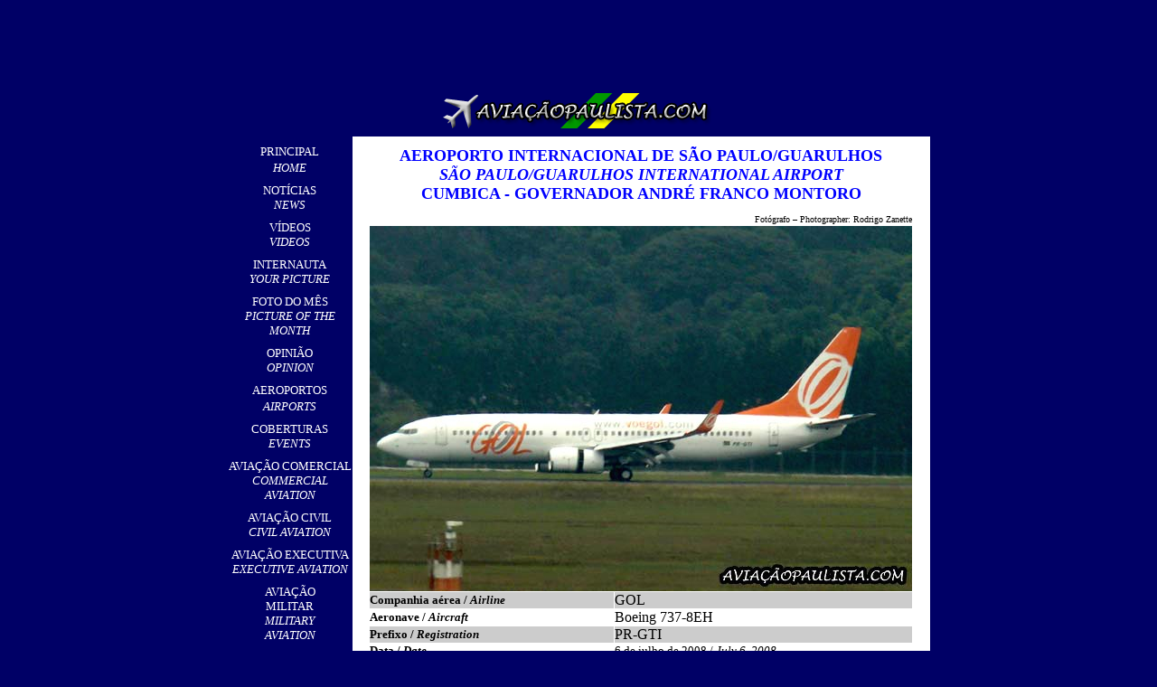

--- FILE ---
content_type: text/html
request_url: http://www.aviacaopaulista.com/cumbica/gru060708_40.htm
body_size: 4232
content:
<html>

<head>
<meta name="GENERATOR" content="Microsoft FrontPage 5.0">
<base target="main">
<title>AVIAÇÃOPAULISTA.COM - AEROPORTO DE CUMBICA</title>
<meta http-equiv="Content-Type" content="text/html; charset=iso-8859-1">
<style type="text/css">
		<!--
		A:link {text-decoration: none;}
		A:visited {text-decoration: none;}
		A:active {text-decoration: none;}
		A:hover {text-decoration:underline;  font-weight:bold}              
div{color:#000}
div{font-family:arial,sans-serif}
.g{margin:1em 0}
td{color:#000}
td{font-family:arial,sans-serif}
.j{width:34em}
.std{font-size:82%}.result_text{background-color: 114477; A:hover.two; font-family: Arial, Verdana, Helvetica, Arial; font-size: 7pt; text-decoration:none; color:#FFFFFF;}

a{font-family:arial,sans-serif;}
	A:link.one {text-decoration:none; }

.roundcorner { background:transparent url('http://mail.yimg.com/a/i/us/pim/th/el/blue/rcstrip_01.png') no-repeat scroll -100px 0px; }
.roundcorner { background:transparent url('http://mail.yimg.com/a/i/us/pim/th/el/blue/rcstrip_01.png') no-repeat scroll -100px 0px; }
		-->
</style>
</head>
<!-- Begin weather.com magnet include -->

<body bgcolor="#000066" topmargin="0"
leftmargin="0" link="#FFFFFF" vlink="#FFFFFF" alink="#0000FF">
<!-- End weather.com magnet include -->

<div align="center">
  <center>
<TABLE cellSpacing=0 cellPadding=0 width="777" border=0 bgcolor="#000066" style="border-collapse: collapse" bordercolor="#111111">
  <TBODY>
  <tr>
    <TD width="789" bgcolor="#000066" align="center">
      &nbsp;<script type="text/javascript"><!--
google_ad_client = "pub-0008340129664422";
/* 728x90, criado 28/03/10 */
google_ad_slot = "1383679640";
google_ad_width = 728;
google_ad_height = 90;
//-->
      </script>
<script type="text/javascript"
src="http://pagead2.googlesyndication.com/pagead/show_ads.js">
      </script></TD>
    </tr>
  <tr>
    <TD width="789" bgcolor="#000066" align="center">
      <P align=center> 
      <font face="Verdana" style="font-size: 6pt">&nbsp;<br>
      <a href="http://www.aviacaopaulista.com" target="_top">
      <img border="0" src="http://www.aviacaopaulista.com/logomenor.gif" alt="FANÁTICO POR AVIAÇÃO!" width="300" height="39"></a><br>
&nbsp;</font></P></TD>
    </tr>
  </TBODY></TABLE>
  </center>
</div>
<div align="center">
  <center>
<table border="0" cellpadding="0" cellspacing="0" style="border-collapse: collapse" width="777">
  <tr>
    <td width="138" bgcolor="#000066" valign="top">
    <p align="center"><font style="font-size: 6pt" face="Verdana">&nbsp; </font>
    <table border="0" cellpadding="0" cellspacing="1" style="border-collapse: collapse" bordercolor="#111111" width="137">
      <tr>
        <td width="100%" align="center">
    <font color="#ffffff" face="Verdana" size="2">
        <a target="_self" href="http://www.aviacaopaulista.com/index.htm">
    <font face="Verdana">PRINCIPAL<br>
        </font>
        <i>
    <font face="Verdana">HOME</font></i></a></font><font color="#FFFFFF" face="Verdana"><i><br>
        </i><span style="font-size: 6pt">&nbsp;</span></font></td>
      </tr>
      <tr>
        <td width="100%" align="center">
        <font face="Verdana" size="2" color="#FFFFFF">
        <a target="_self" href="http://www.aviacaopaulista.com/noticias/index.htm">
        <font face="Verdana">NOTÍCIAS<br>
        </font>
        <i><font face="Verdana">NEWS</font></i></a><i><br>
        </i></font><i>
        <font face="Verdana" color="#FFFFFF" style="font-size: 6pt">&nbsp;</font></i></td>
      </tr>
      <tr>
        <td width="100%" align="center">
        <font face="Verdana" size="2" color="#FFFFFF">
        <a target="_self" href="http://aviacaopaulista.com/video/index.htm">
        <font face="Verdana">VÍDEOS<br>
        </font>
        <i><font face="Verdana">VIDEOS</font></i></a><i><br>
        </i></font><i>
        <font face="Verdana" color="#FFFFFF" style="font-size: 6pt">&nbsp;</font></i></td>
      </tr>
      <tr>
        <td width="100%" align="center">
        <font face="Verdana" size="2" color="#FFFFFF">
        <a target="_self" href="http://www.aviacaopaulista.com/internauta/index.htm">
        <font face="Verdana">INTERNAUTA<br>
        </font>
        <i><font face="Verdana">YOUR PICTURE</font></i></a><i><br>
        </i></font><i>
        <font face="Verdana" color="#FFFFFF" style="font-size: 6pt">&nbsp;</font></i></td>
      </tr>
      <tr>
        <td width="100%" align="center">
        <font face="Verdana" size="2" color="#FFFFFF">
        <a target="_self" href="http://www.aviacaopaulista.com/foto_do_mes/index.htm">
        <font face="Verdana">FOTO DO MÊS</font><i><font face="Verdana"><br>
        PICTURE OF THE MONTH</font></i></a><i><br>
        </i></font><i>
        <font face="Verdana" color="#FFFFFF" style="font-size: 6pt">&nbsp;</font></i></td>
      </tr>
      <tr>
        <td width="100%" align="center">
        <font face="Verdana" size="2" color="#FFFFFF">
        <a target="_self" href="http://www.aviacaopaulista.com/opiniao_importante/index.htm">
        <font face="Verdana">OPINIÃO</font><i><font face="Verdana"><br>
        OPINION</font></i></a><i><br>
        </i></font><i>
        <font face="Verdana" color="#FFFFFF" style="font-size: 6pt">&nbsp;</font></i></td>
      </tr>
      <tr>
        <td width="100%" align="center">
        <font face="Verdana" color="#0000ff" size="2">
        <a target="_self" href="http://www.aviacaopaulista.com/aeroportos/index.htm">
        <font face="Verdana">AEROPORTOS</font><i><font face="Verdana"><br>
        AIRPORTS</font></i></a></font><font face="Verdana"><br>
        <span style="font-size: 6pt">&nbsp;</span></font></td>
      </tr>
      <tr>
        <td width="100%" align="center">
        <font face="Verdana" size="2" color="#FFFFFF">
        <a target="_self" href="http://www.aviacaopaulista.com/ultimos_eventos.htm">
        <font face="Verdana">COBERTURAS</font><i><font face="Verdana"><br>
        EVENTS</font></i></a><i><br>
        </i></font><i>
        <font face="Verdana" color="#FFFFFF" style="font-size: 6pt">&nbsp;</font></i></td>
      </tr>
      <tr>
        <td width="100%" align="center">
        <font face="Verdana" size="2" color="#FFFFFF">
        <a target="_self" href="http://www.aviacaopaulista.com/aviacao_comercial/index.htm">
        <font face="Verdana">AVIAÇÃO COMERCIAL<br>
        </font>
        <i><font face="Verdana">COMMERCIAL AVIATION</font></i></a></font><i><font face="Verdana" size="2" color="#FFFFFF"><br>
        </font><font face="Verdana" color="#FFFFFF" style="font-size: 6pt">&nbsp;</font></i></td>
      </tr>
      <tr>
        <td width="100%" align="center">
        <font face="Verdana" size="2" color="#FFFFFF">
        <a target="_self" href="http://www.aviacaopaulista.com/aviacao_civil/index.htm">
        <font face="Verdana">AVIAÇÃO CIVIL<br>
        </font>
        <i><font face="Verdana">CIVIL AVIATION</font></i></a></font><i><font face="Verdana" size="2" color="#FFFFFF"><br>
        </font><font face="Verdana" color="#FFFFFF" style="font-size: 6pt">&nbsp;</font></i></td>
      </tr>
      <tr>
        <td width="100%" align="center">
        <font face="Verdana" size="2" color="#FFFFFF">
        <a target="_self" href="http://www.aviacaopaulista.com/aviacao_executiva/index.htm">
        <font face="Verdana">AVIAÇÃO EXECUTIVA<br>
        </font>
        <i><font face="Verdana">EXECUTIVE AVIATION</font></i></a></font><i><font face="Verdana" size="2" color="#FFFFFF"><br>
        </font><font face="Verdana" color="#FFFFFF" style="font-size: 6pt">&nbsp;</font></i></td>
      </tr>
      <tr>
        <td width="100%" align="center">
        <font face="Verdana" size="2" color="#FFFFFF">
        <a target="_self" href="http://www.aviacaopaulista.com/aviacao_militar/index.htm">
        <font face="Verdana">AVIAÇÃO<br>
        MILITAR<b><br>
        </b></font><i><font face="Verdana">MILITARY<br>
        AVIATION</font></i></a></font><i><font face="Verdana" size="2" color="#FFFFFF"><br>
        </font><font face="Verdana" color="#FFFFFF" style="font-size: 6pt">&nbsp;</font></i></td>
      </tr>
      <tr>
        <td width="100%" align="center">
        <font face="Verdana" size="2" color="#FFFFFF">
        <a target="_self" href="http://www.aviacaopaulista.com/museus/index.htm">
        <font face="Verdana">MUSEUS</font><i><font face="Verdana"><br>
        MUSEUMS</font></i></a><i><br>
        </i></font><i>
        <font face="Verdana" color="#FFFFFF" style="font-size: 6pt">&nbsp;</font></i></td>
      </tr>
      <tr>
        <td width="100%" align="center">
        <font face="Verdana" size="2" color="#FFFFFF">
        <a target="_self" href="http://www.aviacaopaulista.com/diversos/index.htm">
        <font face="Verdana">DIVERSOS<br>
        </font>
        <i><font face="Verdana">OFF AIRPORTS</font></i></a><i><br>
        </i></font><i>
        <font face="Verdana" color="#FFFFFF" style="font-size: 6pt">&nbsp;</font></i></td>
      </tr>
      <tr>
        <td width="100%" align="center">
        <font face="Verdana" size="2" color="#FFFFFF">
        <a target="_self" href="http://www.aviacaopaulista.com/curiosidades/index.htm">
        <font face="Verdana">CURIOSIDADES<br>
        </font>
        <i><font face="Verdana">CURIOSITIES</font></i></a><br>
        </font><font face="Verdana" color="#FFFFFF" style="font-size: 6pt">&nbsp;</font></td>
      </tr>
      <tr>
        <td width="100%" align="center">
        <font face="Verdana" size="2" color="#FFFFFF">
        <a target="_self" href="http://www.aviacaopaulista.com/wallpapers/index.htm">
        <font face="Verdana">PAPEL DE PAREDE</font><i><font face="Verdana"><br>
        WALLPAPERS</font></i></a><i><br>
        </i></font><i>
        <font face="Verdana" color="#FFFFFF" style="font-size: 6pt">&nbsp;</font></i></td>
      </tr>
      <tr>
        <td width="100%" align="center">
        <font face="Verdana" size="2" color="#FFFFFF">
        <a target="_self" href="http://www.aviacaopaulista.com/formulario.htm">
        <font face="Verdana">CONTATE-NOS<br>
        </font>
        <i><font face="Verdana">CONTACT US</font></i></a><br>
        </font><font face="Verdana" color="#FFFFFF" style="font-size: 6pt">&nbsp;</font></td>
      </tr>
      <tr>
        <td width="100%" align="center">
        <font face="Verdana" size="2" color="#FFFFFF">
        <a target="_self" href="http://www.aviacaopaulista.com/links/index.htm">
        <font face="Verdana">OUTROS SITES</font><i><font face="Verdana"><br>
        LINKS</font></i></a><i><br>
        </i></font><font face="Verdana" color="#FFFFFF" style="font-size: 6pt">&nbsp;</font></td>
      </tr>
    </table>
    </td>
    <td width="639" bgcolor="#FFFFFF" valign="top">
          <div align="center" style="width: 639; height: 650">
            <center>
            <table border="2" cellpadding="0" style="border-collapse: collapse; font-family:Verdana" bordercolor="#FFFFFF" width="604" height="453">
              <tr>
                <td colspan="2" height="54" valign="top" width="600">
                <p align="center"><b>
                <font face="Verdana" color="#0000ff" style="font-size: 6pt">&nbsp;<br>
                </font><font size="4" color="#0000FF" face="Verdana">AEROPORTO 
        INTERNACIONAL DE SÃO PAULO/GUARULHOS</font></b><font face="Verdana" color="#0000ff" size="4"><b><br>
                <i>SÃO PAULO/GUARULHOS INTERNATIONAL AIRPORT</i><br>
                </b></font><b><font size="4" color="#0000FF" face="Verdana">
                CUMBICA - GOVERNADOR ANDRÉ FRANCO MONTORO</font></b></td>
              </tr>
              <tr>
                <td colspan="2" height="24" width="600">
                <p align="right"><font face="Verdana" size="1">&nbsp;<br>
                &nbsp;&nbsp;&nbsp;&nbsp;&nbsp;&nbsp;&nbsp;&nbsp;&nbsp;&nbsp;&nbsp;&nbsp;
                Fotógrafo</font><span style="font-family: Verdana; font-weight: 700"><font size="1" color="#0000FF"> </font></span>
                <span style="font-family: Verdana; ">
                <font size="1">–</font></span><span style="font-family: Verdana; font-weight: 700"><font size="1" color="#0000FF"> </font></span><font face="Verdana" size="1">
                Photographer: </font><span lang="pt-br">
                <font face="Verdana" size="1">Rodrigo Zanette</font></span></td>
              </tr>
              <tr>
                <td colspan="2" height="240" width="600">
                <p align="center">
                <img src="http://www.aviacaopaulista.com/cumbica/gru060708_40.jpg" border="0" width="600" height="404"></td>
              </tr>
              <tr>
                <td width="270" bgcolor="#CCCCCC" height="16" style="font-family:Verdana; font-size:10 pt"><b>
                <font face="Verdana" size="2">Companhia 
              aérea / <i>Airline</i></font></b></td>
                <td width="329" bgcolor="#CCCCCC" height="16" style="font-family:Verdana; font-size:10 pt">
                GOL</td>
              </tr>
              <tr>
                <td width="270" height="16" style="font-family:Verdana; font-size:10 pt"><b>
                <font face="Verdana" size="2">Aeronave / <i>Aircraft</i></font></b></td>
                <td width="329" height="16" style="font-family:Verdana; font-size:10 pt">
                Boeing 737-8EH</td>
              </tr>
              <tr>
                <td width="270" bgcolor="#CCCCCC" height="16" style="font-family:Verdana; font-size:10 pt">
                <b><font face="Verdana" size="2">Prefixo / <i>Registration</i></font></b></td>
                <td width="329" bgcolor="#CCCCCC" height="16" style="font-family:Verdana; font-size:10 pt">
                PR-GTI</td>
              </tr>
              <tr>
                <td width="270" height="15" style="font-family:Verdana; font-size:10 pt"><b>
                <font face="Verdana" size="2">Data / <i>Date</i></font></b></td>
                <td width="329" height="15" style="font-family:Verdana; font-size:10 pt">
                <font face="Verdana" size="2">6 de julho de 2008 / <i>July 6, 2008</i></font></td>
              </tr>
              <tr>
                <td width="270" bgcolor="#CCCCCC" height="11" style="font-family:Verdana; font-size:10 pt">
                <b><font face="Verdana" size="2">Comentários / <i>Coments</i></font></b></td>
                <td width="329" bgcolor="#CCCCCC" height="11" style="font-family:Verdana; font-size:10 pt">
                <p align="justify">Recebido diretamente do fabricante em 10 de 
                novembro de 2006. / <i>Received straightly of 
                the manufacturer in November 10, 2006.</i></td>
              </tr>
              <tr>
                <td width="270" align="center" height="61"><font face="Verdana">
                <a target="_self" href="http://www.aviacaopaulista.com/cumbica/gru060708_39.htm">
                <img alt="ANTERIOR / BACK" src="http://www.aviacaopaulista.com/images/seta_back.gif" border="0" width="41" height="41"></a></font></td>
                <td width="329" align="center" height="61"><font face="Verdana">
                <span style="font-size: 6pt">&nbsp;<br>
                </span>
                <a target="_self" href="http://www.aviacaopaulista.com/cumbica/gru060708_41.htm">
                <img alt="PRÓXIMA / NEXT" src="http://www.aviacaopaulista.com/images/seta_next.gif" border="0" width="41" height="41"></a></font><br>
                <span style="font-size: 6pt">&nbsp;</span></td>
              </tr>
            </table>
            </center>
          </div>
        </td>
  </tr>
  <tr>
    <td width="777" bgcolor="#000066" valign="top" colspan="2">
    <i><font face="Verdana" style="font-size: 6pt" color="#FFFFFF">&nbsp;</font></i></td>
  </tr>
  <tr>
    <td width="777" bgcolor="#000066" valign="top" colspan="2">
    <p align="center">&nbsp;<script type="text/javascript"><!--
google_ad_client = "pub-0008340129664422";
/* 728x90, criado 29/03/10 */
google_ad_slot = "9891730299";
google_ad_width = 728;
google_ad_height = 90;
//-->
    </script>
<script type="text/javascript"
src="http://pagead2.googlesyndication.com/pagead/show_ads.js">
    </script></td>
  </tr>
  <tr>
    <td width="777" bgcolor="#000066" valign="top" colspan="2">
    <p align="center"><font face="Verdana"><span style="font-size: 6pt">&nbsp;<br>
    </span></font><font face="Verdana" color="#ffffff" size="1"><a target="_blank" href="http://www.orkut.com/Community.aspx?cmm=11274260">
    <font face="Verdana">ORKUT</font></a> 
    | </font>
    <a target="_self" href="http://www.aviacaopaulista.com/equipe/equipe.htm"><font face="Verdana" color="#ffffff" size="1">
    EQUIPE / TEAM</font></a><font face="Verdana" color="#ffffff" size="1">&nbsp;|&nbsp;<a target="_self" href="http://www.aviacaopaulista.com/anuncie.htm"><font face="Verdana">ANUNCIAR 
    / </font> <i><font face="Verdana">ANNOUNCE</font></i></a>&nbsp;|&nbsp;NO AR DESDE 28 DE NOVEMBRO DE 2004 | VISUALIZAÇÃO: 800 X 600 PIXELS<br>
    <i>ON AIR SINCE NOVEMBER 28, 2004 | VISUALIZATION: 800 X 600 PIXELS</i><br>
    AVIAÇÃOPAULISTA.COM - ©Copyright - Todos os Direitos Reservados - <i>All 
    Rights Reserveds<br>
    </i>
    </font> <i><font face="Verdana" color="#ffffff" style="font-size: 6pt">&nbsp;</font></i></td>
  </tr>
  </table>
  </center>
</div>
</body>
</html>

--- FILE ---
content_type: text/html; charset=utf-8
request_url: https://www.google.com/recaptcha/api2/aframe
body_size: 265
content:
<!DOCTYPE HTML><html><head><meta http-equiv="content-type" content="text/html; charset=UTF-8"></head><body><script nonce="EGtQhhto0n-hifDsGOBWbA">/** Anti-fraud and anti-abuse applications only. See google.com/recaptcha */ try{var clients={'sodar':'https://pagead2.googlesyndication.com/pagead/sodar?'};window.addEventListener("message",function(a){try{if(a.source===window.parent){var b=JSON.parse(a.data);var c=clients[b['id']];if(c){var d=document.createElement('img');d.src=c+b['params']+'&rc='+(localStorage.getItem("rc::a")?sessionStorage.getItem("rc::b"):"");window.document.body.appendChild(d);sessionStorage.setItem("rc::e",parseInt(sessionStorage.getItem("rc::e")||0)+1);localStorage.setItem("rc::h",'1769794583789');}}}catch(b){}});window.parent.postMessage("_grecaptcha_ready", "*");}catch(b){}</script></body></html>